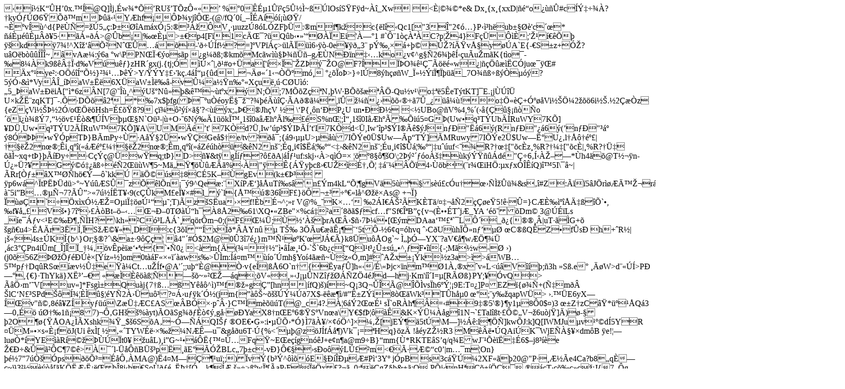

--- FILE ---
content_type: text/html
request_url: https://www.xn--automobile-kchel-xwb.de/datenschutz/
body_size: 40400
content:
�      ��K��H�0x.��@Q]��j��w�*՝�RU��T�zԫ��� 	%� 0�ɵ1���5۽�~��lOs�S�F�d~��_Xw� <�|���*e&	Dx�{x�{xxD|��o����#c�݇���?�kyӃ��6���m���䋹Y�hf��޾yj�Ԍ-(@/fQ�0�_���A�����؟/���v��^d{P��с=��5��:ޱ��Am�xӡ5:�����V���uzz�8�L�ZF��:�m�f�k��c{�l��Qc1[" 3�"2��}P��h�ub����'c��*��ȵ��ȵ��5�������>@�b�|��ȵ>���p4[F�1cČ�?�Q�b���'��� �Ei'���1#`Ԩ1�����C?p��4}F� ����;'������	��kd�<w��=��ƚ�s�����p�Z�<<����=c��Y}�0y'n-�o��-@��؊��FMj��^0���Z,m���q	�D:R���;�s��S�&X�ȂVǦ��@L�>7�!^X�ղN�������-'����f�?�=]�VP���>�l����6���-0e����3��p݉,��+��ڎ?�ğvŧy���A`E{-�S�z+ӎ?u�O�b������~��vA�:�6a��w\PPN�Ϸ��os�p
�g���;�km�Mc�w���޾���g��N��n���ko�v��^g��26���͋�u�u�m�K{t�o���8��k9��Ϸd�V�u�}zHR�gx(j.{tj;����׈|,�#o+�a['흭����Zޏ���O@F?���O��ǯ����w��|�������C�ju����#  � x��ye�:�O���͓ս}�������>Y/��<Y��'�I�w�dm�>Y���'k�.4�͓�{�d_������1���ֺm� ����o�>}�l�8�h���W_ϻ���϶����_7O����������?5�ӛ&�*Vy��_��aW���6X�aW����-vۼa��n���X�u�,��C�U��:�5_�aW���i�["�*6z�N[7@����^�U��N���&�~�t�x�N;�;7M��Z��N��W�B�������-Qu�v�\o���5�eT�tKT]�E.�j����
U�k�˨zqKT]�-.Ձ�D���2�_�*�7x$�fg(���u��oy˧���'?������Ƿ�A��,�������������7�_����!o�֫��+Ӻ��Vi��ּ2����6i��.�2����z{eZ�Vi��޽2��/o����Hsh=ɣ���?9��������'?<�i�x;�ހ�Jh�V	�\�P{��n��P�U	un��н	�<�UBo@�V%4,%�(��{�������o��������7����v����&���V����N`O��-|�+O��6N���1��kϙ�1��0a��h��l���S%n��;̓�1��0I��h����i�5�G�(Uw�q�T�Ub��RuWY7K�]�D�,Uw�q�T�U2��RuW�7K�]�A\UM�鍒t'	7Kҝd?�,Iw��p�$�I��͒t'I7Kҝd<�,Iw��p�$�I���$�Jn�Џ"��6�(Rn�Џ"��6�(�n�Џ"��	�8����w��pT�}B�mPy���A�ݧ2��w�ǐGe�$�e/tv���;{�9���U>���7I��e0�$Uw��p�T�]�MRuwy7I��e2�$Uw�˰U��l���麣|���2n��;�i�q��(���麣����2n��;�m�q��(��Z��h��&�N2n��;�q�i��$�ᦉ��<��&�N2n��;�u�i��$�ᦉ��|�u��uf<��R?���["�c�z�%R?���["�c�|�%R?�܇ ���~xq+t�}����y��C���@��w�q;t�}D>��&t��g���?���A|�̓�uf:skj���>q��=�
���8����O\;2������o�����k�ݟ���d�"��6�͋�����*�h4��@T���n�ڿ��?��G���������2���W�5~M���������%���|"���{��y�cߛ�U��Ɇ�զ �ᨼ���4���b(�r��iH�:�x�x�����Q)�5I\��~|�Rr[҃��X���h��ݗ�`kk��֩�s�8C�5K�فgEv��(k��޳�� �p6w�^�tP���d�>�~Y���S��z��l�n���9^Qe�:��X�PƑ]��uT�s�'�n��m4kL�զ�gV�5���s���c�u�����̞���&s��#Z�:���5�J�r���ę��r�b�~�w���qS༷�Z���>�7��z{#��.Nh����5i�B����Ѭ7?�۔>�7����T��9(c��kM�eϥ�#l_�`l{�ř��36�F�}���������l�^؞��As@+��}����`��x�xӽƎ=O�iχ��ڹ���;T)�z�S�ua�ׁf!�bɬ^;�r�V@%_�Kׅ�	�2�I�����K�T�/�����2 ���e�5!��=}C�ȉ���ć߁��` �,�f�儣��V��}7�����Bt�������Ж0T��ړh���8�2�61\XQ��ZBe"�%c��a�8��$�cf�f"Sf�ΪB��{v�(ȕ��T�j�_YA�����Dm� 3 @���Ls
_�e���v<�E��ж���H?\kh��C�L��`�q�r�m�0;(F�����;�ف�����rA�$�7޼�[��mDAaa����`�LԴ�_�{�����|uT���G+�	�g�u4>���r3��,�S�Ʃ���DI��:c{3�l���x��*��Yn�	� T��	3�íu���ʡ���5t�-�6�q=�hvq
��C�U��h�Իn���ؠ� C��QʁZ�f�s�h+�R�|�����4s��K��{b^}Or;��?�\&a��9����	�4"�#�$2M@0�3�7�}m�ѹ��K'��J���}k8�u��Og`~�̄�ӗYX�?aV��w�ֶ��	��c3��Pn4i�m[_�]��_����v�p��摕�c�{`��0�
<��m{�(�=���"���渹�-`�`6b�c�[�Ql�t��۱s���^,�F���{-;M��w-� �) (j0�56Z��؞փ�����[��z��]om0t��F�׫��aws�>��m:��m����o��mh�Yo�4���~ٝz��,m]#�A�x���k�z3a>�>�WB�5�p��Dq�RS���v�ۇe���Ct�u��f�@A'�;;u���@ҭ�v{e͏|��6O�`n�{�ya��]h��/�\��jc��nm��1���x�v�L<��V���;�3h��S�.e�	���W>d����>PЗ�,{�}�ThYk�}X˳��� ��̐����ߦ�����~������q;�V������J���NZ���Z�4�Jd�hj�Km'��I=�[R���}PY;��vQ�>
��֛m��V[�uv�]*Fsg챐Qu�j{7�߅�Y���^�)�f���g�ǔ[hn�|�fQ)�)��~Q�3Q����@���vs�h6�� ��9E:T��]P�EZ�{���+(чm��
�lC�N��SPd��;�������Y�2��܁u��?���u��k�ӽ(j�m{���~����ݼ��7X$-����/#�ʱZ��8��Wk�T�h�0
��;�y���qapW�>�.��E6yX����v"�8��Z�y���\Z�܇�C�AS��B�׷p�·}C��m����T(@_c4?.��6 ��2��ɹ s�`oR�h��=�#9��5'�}�y1�8�0$�)3��Z�zC��*�����Q�3�0�����؆�1�87)�ԂGH��%�yt)�O�Sg������,g���YaX8�n�E�6��S�Vn�a\Y�$fަ����&K��ܼ��g�1N�`�Tal��t��֩�V��6u�j�]�)�-��2O��{��OA���Xshk��_$�6S�A�~ӗ��QI����OE��G<v�<c��O.-E6����r��b� �#�UQP�Xzc;@!߿�V�K�"�d0�͋$����0��;۝x=��gs_�ƀ����x��I���9�� �1���xA�m{n�� �ɞ��N'~��!���,*���:{I��m*���éyaEp�j�G���j`�q��p��X�Ļ"����~v_��ny,��VTU�B:XSz�Z.�W����'Ihk��+��*�T�\�,��PVE�����Ҩ��k��4RY?\��r�q��t�UZX]�\��+�kl��6�R�k訫w�*��ʢ��>�:i���՛*�}�7���/ע�� ^]׭���[jEݶ�5t��\M�]���:l����]kw�J:k]Q[IW�MJu�v���d�5Y�R	��M���s�ȡf�J(Ui��x�[�����TYW��׉��N�ʗu�&g��u6T��{%<���@z��J�f��)Vk��=�Hq}�z�!��yZ��R3	M����QAi�K�WjE �����dm�B
�e!��lu��*� YE���R� ������t0��u�L)�i�G~�����{��مFq�~E�e��gn��J+e�n�a@m9�B}�mm{�*RKTE�S�q/q�EwJ��������6$�j8���e ����&���C�7��>����l-����Bܚ�p���E��ӎBLc�7��c-v� }Ԁ��s�o��Lڣ��m<�÷Ʃ�c0�|m��m�On}��7�7�Қ�ps��ճ=��Ԃ�MA@)�4�M�|���u�;;)�v�{b��^����E�����е�#P�3Y�j�pB s3c���2XF���20@"P��ƽ�e4Ca?b8�q��c~�3������[�K��Ʒˡ���8i�b�So�����އ[Ӆk���,���>ߺwϪ[�aP�F�����x�?��0;��CgZ��&���:Q�-P�i�nH���������,���cT����c�c�:J{7_�g���]�u�n}֫��uD��ԝI [w��:�`�x8�S�~xb{�ũ��w�׺��uPR�_�a=��:��z���z6���?�7���!�,�QT_֗n�\�2��4�R|�{M9����lߜ���1.��7���؉r��Ј��L�	=�B���$�ES�a�p�&h]�K���nϾ�����_�Y�%��І.�
��/����Y�����,�4�@2�F���}%�xo����/�&�h^Ĭ�Qɬ���82�]B�^��9\�g�l8q�� ɳ�di��е0b��'���v�k׭����f�5�?�_����1��7X�ˇ�,l�x]X?�>�!X��,C��ٽ��~?O�UI���bߣ�gBac���i�M; \c�T���g�2��� �6��X��o)I^�6t-l�laܧ(�Z(+���` �h0�nh�4�* 9��x{ ח�m�l�O�RVY��{��_Zb�B۶:��%���⑑B���Ej�7,�;��ǳ�Z0,����*]�y�@����R���~$R��D�i+;�咴.Y��q��xi�J;S[�p �~Փ�ե���T%2�-O�]"�"n(E�(3�|�ʶ�~��1�2,���V4�JF�����CTn0�V�܁��2c���t:�t�rM�Evl@�������������A��BY�Dmz9kKO�}|ґ��N�YWz���'=�	��_�jz{��.�� �n[`qFܐ�ۿ��^��x��UWX��+�,�ז�7�h%��?����[��W���M��<�l7��,�+(ht������]� ��ݽ7c��N�r���%���Q��H����E`ŭ����wv�"#�~���+pKOvb�A�>O�!(�����	Xj��-tlc XNp������0�ϲ��%���w�*�A/�M����-���%3�a%�B,x�`��N���܉�n�z����^�+�iXn� ��.ø� ;#śĪ7p����O�B�6ɋ�<�Tϲ��A�=1��&p26���;�j���ʙʼ��`���2��p�P6�&꩒&Z2���WR�}��S��� ����»�۝��$٩]x�+���B<r;�[y���������	m�qp�8�S�\�ip���o�ԪAb�w�]V�jl�0(�YC���m�Ԇ5�Xq���dϺ�B��
H教��e�%���i��a�K���Pi=g�]�m�✍5�'´]���L��veL���"\Z ��tB��NB��KfΔSy��Y�Լ,4��"�>~4��dU�.��yPJJl�O`�d��6e�0M���t�xہAsa��O,��������N�m����{�m�|���t3h:�w=�<�����ś��>vp�M��� ��ME��BY�����nz��iRt�M���J��ؿ/9�Y�;WP^�	y�.~_��O��q�5��#O���>L�`����˥k���o���d��Lo�	Ճ�9���Øt�q̀\,:�4!�QkL1=���~�lRd_~F���KΧ����t��ǜ�W��1^��0�R�"���7J�O֌�D"�+ n��j��+�������)�4w�!8��M��g8қ�VFy�x,WjV��!�:$���bR4L���������R-m���>;��.�FT( %JL:Vk �"%=*O
1f.~:�'+�.�&���lE�l���^x �?$���Xl
��F�F�|�$(Q�r�L9!LE}�rwwW*�`�]�cix!,�Ab��Bj��<w��#����+�d_b���0�a��`V�B�~�;���dѼؿ,Nc��|q��4eJE�V���2I��py�@�>5�'y��JhŃ~ı+Y/a<gr�E�;��&�(Mhw���2�����-K;�b��b[o�e�$��
v�*X��2r�{���-����h<h�B�%s��evW���� +��1�����S;�l\�5���l'dS=�J������q�	�fm�,�kT�I?9��� M�p֪�V��b�Ί�+��X����t1b�
��nJ�I Ȯ�銥V,�l�*>N��;�L:��Eb�) �'Z�76��C}t��Eb׹㱽�h�{����S/��H�"e��ZC�S���g'7	�a̒�`\�̚M<Ĩ�f�(���� �jp��7|,�O���%��k�V	�%�O-��kw;<�fF��_= ��
(1�>'�BˠU(,�+>�N� ��=/����������&;+�Z`��#S���I�2����,C�<q¥�|�@]�>�ް�W(�K��l�۽ھ�����;��!��p��=��'��刲�E�n�^N�s�r+Z6rӃ4Ih�Vh'��
�bw��Y-�mw���5^|n`~���8&�Y�GgH�����x��s�p3�70�Z��}؋'�$�$���l�?ly>����9Cb?oY�f�^�1�AFd��C׵Ό�'`��0�Я��#�Ͻ��i�0���V��qҪ�g��۩�5�S'�)A��Ra��S:�sU�+��8�yQK����m(l9-{�爦}��X�/.i�����5��}2��Ճ>��F�plE�`d�.>��C�� �b�6 ��]<��H���옋���b���u&o��i�7�MZ�IE�S}驲��7���8\LW����+8��e`FW\�,�`]�����8�_���) @��h��w!����*�;�{K+�`hA-�4/KU_ZH�ҺH5<#lFрw��D���_�s�Z����T��O̤������Md��3�=�T��?�qŖ�W��)*�q L���D݊W��R�.��8�ʜ��
��X<leBD��P�T��"��t�;��pQq�#�5�z�)4h��ن=7
.��B�E���H�("���l�uj������`_����#>�`U7�iSf�^�2�����I��X�20�H3>�DSB�F�z��:��9�	*v�F'�+�����k��f�����E�B��[o�v�vw��ã��>K�=�F1=3r*%gJ��Ys��,�7�4�vb.M��
)�Jđ{R����w>��d��Ӝ	��a9b�˧��5�A��q���)�y�P�9Ͻ�{�f!&71�g�b�u�H�~�Km�z����x��u�]i^Q�hЗVG)ި��~�p�َ�Tr׎��YԐ>�:!����h�r��%�XM����)f�$f���lz�>�7���&!kS�q$��qr�~�O�j�/9�mYG��5���Z�At�33���*�UǑE/4wI�z���b�|Wz���B�'i��i�>L �ތ�My�z@[=pO�,I����r|�՗�z3C$8�Rvz�}���4����U5���٢"Q�#��/�/j�v��?>��@�gTr�eo3Y���/�ۣ�L�ݪg��z�����(.�}s����*��,��)��c֪�vu{�����6�Lg�k�m���>�����]%c��o��k7���{��>�v;)ˡk��k7���{��>�v3���v{�v�{����Cj7��i��k7���{��>�v�����D��mYE�O%QM�h���������ۊ=�#gр|RJy�H%�������N��\����_��2��c�&?z�2�Cs�D)����i�Ƕ�N��{��/�0����4s�n���Y����uά���K��_Ym�c!s�l ��#�l�����ʤW4%�[z`ֲrA�FIh�"��б�������I��b������W���b0��U'-���a<�İ� �5�"N4�w�e��6�9����`n���H/,�8zb��S�9GߝF+u9dw����G�'�&����m�l�i����@��[�U�q������Oe	;�N'7��S)��B�RA���b%!v�jSL��p柲 ��F{�';Y�Mm�	Z��y�d��߼���B�P�KRϾ)
"�u�HfK����6$'�$K�m��(w�p�H�tn�����z���9�'�IZYdw���T���`�	y�Yn)Z�*+DK$�ZJN�}�m�����
2R�a� _�Oѓ��6W�'�BMqcS;0WA����A��tN��hb�T�l5��x�i"4�@II�����*�1��B١�k*�����Ș��p������b	B�tZ=F��J��'���6����3������@6ckV	l�?�w�����b��IvN����NY�P����������kWN.T�I������IK섟-<Ph��F��p�;1�Чp�f#���Sg�i�c�q�����Gn�賘Ǵ�bq���e��1y��ؼ&H�y�<ˏ	u
�����E�Mc`-��ÚX�c4�̬p�y-c�8��t��ދÝ�	0][q;�4�.(e�:�c:k&�E �д�%��G
A��.jn�gu�g3��bpV��NL7zxe��ar�mҩ�9���}�?�{DPn�I�-N,z�/�9��Xu�S�_''y�O��9��T�Ě�rs|�h~��eK��h]���ˎ��sٕ�v/{���e_�ڿܖ�n_��_w.w寻��/�m��pt��^��������Siق����J�bh�}Z�'���'<���ؖ�Q���Y	�,�:Mf2�Nda,�6�}"�"�3�^P��UO'�33r昳;Yz��)+�/-���,��_�ITKd��� E���Z��Ox�ҏ-˹o�+���ܼ��G�����1[�6�<\��������:�~�H�9����ձ�G���q�����X���oR@?N��|��jy��Ja�5��9ygr�p;؝pS���w);�'f�Xntn�f̜Y��[<a7��8�C���\[K{���`+�Oa���I��D����PI%�7�mF�y�.?��ȉ1���fY ��gN�RS����}��RVCr��I�#:R��ZBQ]�z�_��uAIe6t�[FФͨ�¼[�K5���ѬR��
tiu,S?�������x�b�D��&�A-�I|Ph ��D��|�e^B�Q�3UW���EU0�#�H�}��cR�y�}N�Iߕ�9�'Y�k�P��Jd?[�Ґ���1��*�s�l��,�f�M�z�6��+$�hj��{� Rp4f}��-��+��|G@�fW�>��2�^ �Z�	�������I��9Ë�Y�hC�F[�JFH.���R��l����X. �p���v���5[�}����s�����UM�,�$��w��*����<k��n�u��J3����2@2���ᑲSy�����t^��c�����]��e*�h�2��]w{͝fnJEkB/��L̳��f^��[�ץ%\J���d�Q���G}�՗��Ho�ق|ӝ�2���V��R�h*��p9�Ǹ��7�r�m`���U6�-�ѱ8�+>�P~ȻQ�J��D�rW�a@��ђ#��$H�+��h���B�ݸ|�R�B��g͝�9C^J�'�mn�s�K�V��`DYk��`Hmё+[>��m�_$>7l?ڼ���x߱']v��F�na��� �V۬�<&��d����n��(�ZE5pk�'����%8���ffVf��e��>�χ�v�ϫ����Cikb��=]�V`B�7%��-ށ� ���V%�}�����+h�v�_8�ש�xy�Q�{G������6Ɣ��~�%����R[��ѕ�}'c+i��G�]ٯ!����͗��ݏ-	��\��owtI�����/_���#�K��v�)��m���r�q�����;�V��e/�,J ��4S���nl���Y��NL�v��oW��&e�����v�����S�A(�I�w;�N�k����"/n�s��/{���vc����WB�v���֠]�A({!�ri��kR�������)���
=֎{��olW���(��v��[:Z+��V<�ڻ�~�_J[k�a����m�Ѯ�zu�؊uc���)׻��uc�f�t�N���-o��<�byl��
�צ�X[�`u*���
-�e�F����K�%�_H\���������7�<��>Y���p�Y���ǳ�VcY�ů�T$��6����GD�$B�j`};�N���tWv|_�����l�]�$/R%�y��o��v���N����.Ҥ����ڛ7Fb�����:��^?p�u2��9o��ͯ�HV�����C^�M�m�Ew]��"���I���Yv}
��j�<;o�����ͯ�b���
3��!�3ع:� D��~�����,��!~��π�Α��
ʹcu����G��ͳ�T]�E�*:[GG{йv=�����Y��]��R�C�&t�:�IL�ۣ�*�;��N���n��d󯋊�<y��	�N�߹�L�עb�������^s "��v����Ӻ��F��2 W�pH�]��`����Bp%FWC�jn��T��3�N��nL���nJ�[�F��X����584��Q��+a.T}���m�n7���T}5**)��{X���b�5�h�iiioi��:<<���3h��pʋ\ʈ5o�xN�;��2L:}`O�//��ƃ�h��T�\m�XJ��=D!��B�������~�b���It�ͺIw?�O�P
��O��JU�����,��Uig@������]�RL:#+�����u�G�Y�KV��B��^wLrxS�P������L�p�J��������w�AP�0˄Ӽ�q�q���B��o�T~����~��]/�7	���%�Cj�P���T�X�*���*aZ-�q���s\=/�����2���R�)�yT�)���u���R#��+�T��2\��$����,����`��,"Ew�����*W�q�F+�!LzF���ކ�.���g~$����-�����;�h�[�z�ߪ7:�^���.�w��1lt��/���wtdm>�V�U�?:0�k:޶ ��:��b#��!�E�4;���!��[��v����J^���vU3(~���i}qRT �B����{W��X���t��Y}�#��TT��l.�
��D������"h��%p�JH�5^��.�V��Kk|5ӠB[��,�����)���Ŋ4O�ԇa�_��qi�@�3�<�=�D�U�Z�����e��x]���M�KJ�FU�)H��PIT��cȿ�STf�V2|t�h��n��,�*��,�|f��z��7�M@J�U���\�H]��X)���F��P�+Y�2C���4�����,A�&��߄ῢ0h�Py�<)W��������Ց��5����W�	,���)�>w��j�:�J��P>'�e#���/J�=,f_�j��x�3,�0��峑��e$eOfY�]p�j�ոy-�3��+%�����r�erfY:,�v����8zp3�,���T>/�m.'qWr��n������d%$�#v'�؞�t+�uYE�[MB��)AP"'�s�+��b�����<���L��GA�</fj�����1���z�d[%yS�gn�e�
{pSb{�-d\)3.���2[s�pS|��3���D�K������Y��W���Q��&'��{ �� �)��Mڭk��l�*�\��o���bvެź�2,U-�J��r��9񺘹7l����{S�j�9M9��\����7j��~����Za�S�����so��hu�����_�<���%�}�o��3o_iଈ�6�j������y)/�߇���o���+bL%[y���`���
3�X~��xX�`�`�@b�*���򯋄LWW��'��;��w�2�{+�:��T�s�Z���lyt@���U��3��q�66����%�*/��^l+�@�����u��a��<���^��8������Qe+=«�N�9���B�h��%�G�՟���=��q�[�rko���&�T4�u�X�k4]֐	,��~����e��/�3���_J9~4(���h��7-��7���� d���4�F$���2զv�ۣq� ��w��M�4�{����M�~�T1���ԛ��w/��5G۩b�%��%>K�]���s]�| *�R��vm�,��¦�����o�����X�)#ͣQ��t��eT���xej~�ֽ�+��`43�(�m�,�x�7t^�K���&�2������-�����L_��pEUJK�+NE?4����.�C:]F���Z��H��:�"��$��Z +�둌���X�j�R��
e�D�6L�X{�uP��@�/�蚣j��*����O�MN:rA(Y�?�o�yH%�2l�j�������NW�y�@%E��(i=f�5�N^F�>��h{�˵x6Z!pj�;������L��,�'���4��C�I�3Ynj�P�^�-�����~1q���D7^�ARDd8��(+�K��g����3��8��V��O�рս)�H`(E�z�Ӥ��5�th� �Yc(�H���.���|n�>�Ck���l�Fs{s�j�X��4B�x$� ��}��z���,wu`/l+2Q#��B�Pd��ˤi� sBf�%}D��)�@!��b@�������IS�h��}C��dV����
���� ��# �:�8�3tm��������߃s9��`�����ei���L�oz�G48j�{���c�C�P�81�,B9.�Ԝ8�,��"�u��sgU�uҨ^�ht�)��8�����>�+V���W���J_�������CS�h��w�)$2�9^��&�ͻ#=�[�ߡ�|�k���2à��Ŭ
�`O��V�&�w̓�(���yv��c���W�'��%=�k�$���rq��h�a�����,�#�t?3��C|.�5��KP���툊3�t9�k����
C���/K'�ǩN�#TŅȀެJ`k2簺�Su܏���2�C���L�u��,�7�r]���u�?.#����l�TnB�nn+� �V$�27�R���^�	2���	)�x$?��C�G%�,�������JhM���:�$���.ʉc�j�ľ����?���M�߳�}t�!�Y��ֻL�يG�u��TϞ/��z]l�OL�	wonJ���x�gM�Ą$�������j)��ݛ����K~&w�Ls?��hm�L肛��2]������f[.�/��y]Z��b�M�%���	{�?3���G� |�$�Z�&�(u���f���")�{j�==�IX*�������j
�b�-��r]�L:��IxdP�X�3s�d�^�2�!����KH�5�u%в��(%��^�z�z'#5z�K��u𪖖��tcW\��ƥ����P���?:�#�HS��cW�%����iH`���)L��RPcO*.Ƌ�s����E�e�fZ%���IbUA�a
� ���
I��tY���b��95�9q�3�~�l�k�᪖)BX*Yk9���3��/�w��c�#�{Aq����J~埚�u����Q�DX�Ժ)�`�Z��Z}�8F�/���8d\�a�5��\�+W�Y��ڕwE��XqE`3q\x�7�^�����f]sU��Ո�\�3f�����r�A�l�O��}�Ҕ����G?��>΁ۗ~����Z�FKm}�{/�]��4k2�)%��_/��yX�=�-A)V�P�-).n�n�uwb���r���z4�è@�Z9�ᔌ_'�*mg�Պ�����NJ�����RG�XK̫K�x}�f(fC/=�K��ԁUqȗ�
U�RI�]�Ձ��-G��IT5�V��^V�*�-�����y().��m���+~���
"�5�+��V.�1^�J�
�5ڱ*N��,6��V�Ri�d��B�b���r���ۿi�vOu1���W��/���ַ��_w{W��s�[4�ȵ��DD�:Qz�<o*G�Qm��o֨�[���:���lL'�7=�K��z���Ǎ鋜5��f)0�����-"���~���,3T��̭�=��O�m���N'^1�RJ�8�$*
��(�XJ���T��lr�R�}ƕA��bX�����c�N��Y��V^i���!�]�Rw� 5���/a0����O����>EΩU�`��F���<-3R&aB��z����,	���2�J���b��7�wÞ�+���pRĲ }qQ4Ռ�����/G��₫4\
LV$�@��0ʢ��t�����L�a0��N^G��%�
���QQ ��J�"U�Z�cU��d�!�5q�d<��_%�+�N&�\�BPZ�^��uЈub*,��:�Za� c|֒e��$�2�*���CT�=R�(K0Z����A*��+���l��L�V;'�:�؛�.�&��]܊WF%7tW̥�M��<j�(�������z]��e�x[�پ�i\П W�l�O�+Q�mؚ�~4C��zՎ�l"g��О��-�ʵm�3i���G?5{�ZNg�Į���L����
���pc�u�ˬӖ�A�9��vB�'���M�|&��)�n' �-�}i=:ɩ����f֩�kZ�)��R�7����
x����-Pũ)j�=¼J�V 
C� �!g�`.�����]}&1t�*t�Qiٷד���>QQ�[�OW�2K���d@@8fه���t_>�7��
?��^���%X����P��p^����m�3<����p�����K��L�����V])3����ւ�L��3�����'�4u#k���j���b�i4� e�W""�9)�.�T������E9�9V�KSS��tN/�}sd��>�J�S�E2�PK�x�7�֫y��r��́�����JrAcz5�`j@�7`t@�-�k<XjeTbE�9Ġ��j��	$�_�E��)T�UC�K�`-�5�=:E�b��+��!�֞�Le�M_���:����5i��V�K��������Oi_�sbeR\��:��*�%Ԋ�"J�M!R*���**�l���tWQ!��%ۣr1�dǫ�f@����x��+c�'�|�A����ey-jD�����O�+F�FE���х5�KE6R��KkWW�1�J�9S�j�Y�c�\T��ʹ�J�9Ҫ��B5sJWU��#g5������r1^kh�a��R�$�W��]~}*Y�7g�8��Y`"�1�u�fV
}]��U"`Wl*u�a�I��|q���R+��ޕ�Z��Ԓ�;:���:�e'^->�t�O&u��� 1�"�̫�y���Y�*v+��f��KhNݏ�M�1�i�BC�t{�jm���Fk�*�t���)RJ	�")�������T�R:�����P���)&#[��v���T�TL�8^1A�B�=�V���B��/T@��[��Թ]�w�ܠ�w�k����U���G��*��W�#�k��җ�x�\%�r�~�:�y�e�D���*0>�p�w�yu���VP�r���@TN��Y�U�J[�#�|H�+���
����'2�p�yQt0���u�shZ�-X�aQ�\�p3	��{G�y5~��i����j�%q��|�tS{[F�]M�ZO>�{�s����]���r�ؾ����Jw@{إ�r���貍:;t=�|���TW��q��򔾘Nd��T�2�5�Vȑ�a[{����K(��������p�,���9�� �k��{GoX:W�6`���ΖT��-9_�jў�KTg��VJ��l�7:�4_zQ��HV��b�]ꧏ�Ζ��3mZ�Z��~�J����Xiv?���>��mM-<��(���G���Z񔜎̤�r�x��@)�$� �̖z=M�^+�h��U�m�%�#;���бs�$��G�
Qc�����$�����$eW��Zx�Iɪ�j����j+W�� �8�2�ɤr�Ξ�^��MY�ÿ!��ќY!3l��=��s踀aǷ��M�X.N�`��{.�U�DO�Nkz�E �����|�����0�W/u}CK�桠Xu"TR�v�2��S����h�y��J~Ӆ�r��L�i�`+��:�ܨ쵌�XW�]���p�F��&=���S�����0
�h4Kt�X�虢y�>�+��3M~|��8��5O�Z�9f����r��o��ZhV���'َ�6	l*�a*F+m!Է56$[��5����y1y��p������`3ԭ30v��"�h��>rFU!`���Y�hm�a���0�F�	7 dRҠe��ti������z2�i��t:��&���(׷5��ғO�(�?��F��A�*�
�b���h����e�Hӎ�T��ȯJ�H��Tb���K�r���"A�6 ��<�
F&�.�M\S1q��qTN*1)�L�鑶&�V%ɰ��`�+����]�ʳ��d?����W���1��nK	����w�˝��ё���[�aC���R�);�rᒣ�����Y&q� f��<�4��i?��ب���N���8��(�'Z�^�NXf��ޯ�2��~%�e�a~�É���O�h]+wb�|e4�~:��TG����&/
&pѩ�0ML��5���}�����7�k��4�t̛?��Z��d�W���rP@�&K����M�=�n62V�wxX��E�����ē��G˯D�z�����L]UD�aݩ�1�]?���y
���}�c�n+�w�=��L�� �TtU왬��9 p4'C��x��Ȟ�x�Ņt_?;�I���1ML<>*�Bة��4caӥi�H�¤)]��͉�����b	lww�:��`vyz��I=�ꬂ,n熴WG�Z�Up顕I�qH9 �rEf-q�NK��(����J)\�[,�x�YV|5����Y�[X��ĳG�ڦ�B�B��e�59;�V�O3�b�z��1Z���Kӓt�P�8����'ҵ�N��5�鄦�"yH�g�WeJ(�_�����%�4����uљ{\WK�H�Ry�N\g�!���3�����{N������K�ʖ�)�8�"�oT�ê��e%il�z�e��ۛ�r��nb}��ꑹ�x����/A�z'\��#���ʼ}�2��yG�h����!�s1���$eY>?���T2��*%
�橗�H�37�;̚s�0b�E�K�6'�2P�vJ�_��`�§#L^ ����?	v����ۡ��</��i�ޚ��6� �_F�&�K[���$0�W��J��s�B2�WmH�y}��L�X���)K�[�||o��)���?��m���5
�#�3�W�Q�uN���F�'O�u:��he*�#�uw�������0>7���(ӘE�bokkl�kn{����7���0�!��Kϣ�f�����:�㤾����2�?�n���f���s6��m�f�g<��l�8�v���[�q�ȷ,�;�+Ap|���٪�����nslOe>���D �șc^�d�1�����K�}|�]s����5�~�_��
�If������*���J�0U-��T�&��T���W��W��?*��q���c��W���,�?� �?ް��M*��;��{��V�]�r!o��͚l���=�5��v�d�Lv�ʫŚm�M�v��8�)���$%s`:�g���I��h�w���񦈽>4HE�e�M�{c 5���̸�Yj��p[*���L�MjӳL����xJk�����bɔJ�+����=g7�9�ߛ�
꺻��f��M��qI�6��x�2�:(���h��7��f2k̇�;J�5�}���ҏ�C�v�9�:���x�Tf�2�v.a#�(.bQx���E�M'7�kPO�\�uah	`�22ԍ��"�N��hX~��X����?��R�2�l#/�B���bG����3@���:J�	�<d5��"�4��ww���J�#��^��!ח�q	�m�DX_T�݇+�Lg#-YH�% �9�f����Y�l-���v)=��}���^�͞H���H֑�6�OTG��"Y�z�I�X�-3���$C�o_g?����o��[pO*�34s�(�]�KY.I�x����qE�TjB���f�X��є>[��<%)%�US�Brx�TJ>��%��ߋ��8�Wۯ�j#\MiY���jp��`΃�gYO���@�t��g��o+�{͕*���r&y�%�l�k}eay] �U�;��>�#3����~��x��4ޒ����0y�9kc�+�z�e�i��TVz���Qzݗ�,/��kd����/�1��-ߏ-� ����m����yQQ���~�6m�td�'�[�sP���ȇ^d �G�1=Ic&e��'ƕ\���x)�L���j髢5�d6&�۫����+R�������Fh�0	,�g�k�)NI��W|�}6�����R�D�8vN�߄�{K{�<�Y������U�^����W��_J2}S�m��C���cFɤ5+��d֜FB1-씒T�~M��*ͮ���YI�Xȩĥ��a��,�r�Ii>p`r$�rLb;�b5 �J�d/�B�]E.<@1�8S�U�U7Z&�A��ʣ�+�(Q��eÉ���3>�RD��}�EIx�}��؀Az�`�}k��p���9>���32Ga��������{[[����3�4���x4�]��t��[����4���V���mv�=���2YL~�#`|��n�[������
��؃��>0|Q>�E3'l�/x��ȢZ�̶�5cK�XzED�q�N�Пۦ?�8#�ru�/C���y��ȟoD�4�['�F���nA�-@�A���Lܢ�2�s��&5�:;]���O;;�����������ׯ�_-}���G�'ݗ���η��W�ͣ޸��}w���t�{<s��1
�0d�]j���c�I7�9�+��k"�pf|��v��~7����_t�'V���o�9���;=������仭������ݯ�x���O�ލ���sN��A,('��A������F�qqO����������wBO̦��ў�܍�JlO˄[���5�n�ٰ���Y���'�	��{��6��[�F͞m�,�&&!C���S耶��~�m�����Hn 
���*<�ޗ�J�ś��.�ݽ���f�^��* oI>�6oL<�&n@:�nN8�6~��ӥkש>S oI>�VoLBӍ܀��Mܜ�ʭ����sF>�5@�N�=���6�]~���y���؟v���?G����t���6T����>{��d��GP`�1}�aov����� �>�?���!�tȰx� =Ɩ���#V���y�aػ��E��bvL�u�>�o1Z�>�Êt�@�.��k��^�}~��Y�>���R��|f��v[�y��?$jZ����]��=zBX��G�٧�S*�n��v���L��=h��{�>�G}bR{Zjow�gVg���a���G}��x�
<b��cB������oDw���u�D@���0T:�Č�by�E���OP+&�p8��9�5r:�Y'{ZCǵs-:�6��Q�K��c;0߅&���{[�_|���O����|�މ�;xW�a���٣�80.j3'ze�����m����8�y�粹��8�{�}H0�y�������b�<��A �����	��Z�-�!R�l@��'�1��f��g. �����n8�ۯf�/�[��/�����Oj�ڱm/�!��&H�	��S�/0nPۻ����]�PۛXnh�k4%���!��W���(0��C�C��RA;|P[#:�p�0-U>nYah��~nqqn�c1�~��h�}��!�x#w9�	�w��Oc�x�Nc��b(��@k`�b�ܙ��DA��B�ZG�>���jt+�X0�wmo�~���5l��]]�Hn��`�l�ē����Ox���;x�7�6��F`�T�߁̿�3�����>5�
������g���mnl��nc쏖s�M�a��7�����鏃&q�X�qJ;jj,,�J�������r)��5�rk�p��fla�u�9]�^�Bm� \�壱�}�L�n��p6w������'��ՃŨ��-��X�enG��Ys�8�=��jW
���`�-����^�[���|7Я���녣�2z��	��� ¯��:�����A
����O�u����j5�[�����:����¿PPBb	|Ks:C��я���ovv���~@"��6F��^I&�H��K�t}��b���'BK4ć#צ�#��K�a���z�x����u��6@�@{[R��p��s���Q}�z�n�'���o\bɉ3]vL3cә�xW*�Ƅ��S��3^��K֍T%�i`4E�1 q��>{ el
̶�a�9�����)v��㧦iz�{�����k$.�q��6:���H�(;44LS�='�}��/�����>qF6cT�p<��rMڱy B[7�֙3_��G0�;zZMұ,�,�Q2�9Z� צ�z�����F�%�Af�ݸߤ��KF	���{�nĆ�w��tπ�~��Y#�M��R,E�t���J<�lX��c�ߍ�[:��Z͹b�J����t�b� l��8Av���Bm\́1����P�sp�8s�_FR����� l�(�����5C��A��e}��_/����/\�	78�ȴjX�iAW�w�hY��9gbl|�k5fVXJ��pj0��z+ca�y�*�!5hH�e���C����ӌ�XKGֽ��ЅuC4C��^�p��} J*,�})�Q�Z�TV#�Vc���+��Ȭd��*�5,���-h��l��[���(�{lN��lv�g�vc�Ma�㼷Ã=I�7�Ek�}?
�Y����8n����0�R�<�G�4���d�n ��v�~������`%-�����4�L�Ak�&M��ҏ���b��� ��Ω��W��'�:8 w1S��rK����u�ׁ���4p�k4�Y�	��UY�]��JTY%
a�/]����F�"�$ލ��7IW���ĸ���X�Җj�lM\�����Y�>k�g���[���~��}��pt�.�8���>O�͸�`ӎ�����w�${�8�˹�����l��%Q�ɳ�aP�$G��� mn�Ƣ�ad{a�Hs�`�P��Ӹ�g<�#eO�up�H(�g=�]�O��?��ZN�a�Ъ |aaM�4�ص��3�\�/C�ZT�#I<ЀF���ªo�c O�e��5����T��x�ů�ݯt^��i9�;\Z����Џ�FX'��?+&�i�h���е#��aQ���x��q�A'�2�����Պ�A�R%9�� ����fF`�F�C����=�h�� �(�5�Dfu)	�
i�O|�i`r��u��bJgYדͱ�T.t=�M���L�"Q�"	<G$���g��C<l+Z�y�4���P�z�[�X�zZ5�k	�bZE��2Ud��ʗ�1U*��Y�Y}����ۧ���!��+A�Ԑ�K&�B��5�h�$k��1�*�m{�mH����mo��).],�m�]0�K��>*SEA.��=<H��g �dd�4|��E�v�0d�	���� *����B�t����<̖�EO�^{(���v��*�Y���E�(J�h�fph����&�Z�.���_�^���K�����,���p��D|X���W����D(*.�$���:7I�ޮ�b�`�9��bɎ0+m�K�^�ұ{�)��6%3��%z���:9.P��qIǎw�ݧ3	�a��*�YA����qX
��ۣb�-0���{^�� �y�e0rO�IK����KY/I�Y�d����T.��sۧ��p)�<TNQ��*H�86��}L>cR�1*]���G���m��7���(C"]7���iT��5˺W�'�c���5��Tyu�2vN� ������%���Q�a�{���z�{l��Z�ᣑ�0�h��哓
�����ᱢ+��P���s����7��\�#��x�u�5{> _ـ�x��v��N���v{�o�遙�N����*�<3�-Aѥ�w��ʭҽ��[�k�o��j��&XoL_W�#�yd�9��2�����k�v�� Ó)��.�4H�s��i1��A g)�$!�+��O�`R��r�VL�+M9*N/p��M��#�e�b�c���n�[�Ҝi����i�yt��m/�@� �>>+T�>`+ �2�WSmH�RÞ��zY�Z��u*�����YVn��K�-�TI}�"���I��;����o�ܔXTm��k*��}L��.֌��X��֊3����SB�N�3�3�͖�ج�~ޒ�U6�VȝWQ���A?� Z6���j�뫴Qa�]�Ҵs�Z|Z�F��Ts[����ݓ�`��a�j{��B�¢���mn��B/�H��Q
Ȣ��2`�5�c� ]ɵ��t�3�Z�^b�2�n��|
ugL�B/:�[e��_�F���
�UE�CA�v�W?���.;�'O��L�uUJWRNk�-RH9 +� ~��oY.�e��+���UUql��*T�U�]��$��"�~�ƚ�s�A�+�=�1f\?˭?_���U-/�8�+֙�A�h6�&e�.Du-,;Y�VOf�kBK6�+j?'L�ه��b7�+��ȵ�0n?�����͗c�D��o ��p���� >F�)&h�'d�kNY0�訥h� y��49
lgb{�C��29�$S���|"Xr��rh!�N��c�>(�7�͂���;I�/S�&�Y�bJ��²���7hf��|Bь���A�%?�-[+u��b>I9��� �,r<�I���W�(#�.���N-ϞʬC_:��j�j�:冦-ɳrUgٵ�Cw5BJ�UM��r�������@|����K�˾aG��߱�1�W��ı=��nT��8m�*+I)}za.0�Ő�Z%�ّgs�}��9(w�x��+��Fk몣U��5���۸�h�w��6��k5e�3��:��C﫞[���E(�v7-[���sZ*�b���!="2��ЗJo,+m���[��6��PZ��o��%]-ŕ���f�̬�S�mܣ�"��� ���S��ȡ��@K)��y�<�&����@�H�6A�rRC���V|���5dG�6�E�Ƭ��N���h�5��痞�1gh4��܀?=�?���?�W[��[�	x]��S�_�>ha�^�|���>5^�^��v��$��n��o�誹B=��IF�6��g��ۚ��.�Zqz��3�4��G?���ۭ��Lh>6��Y��$���F\��̞�-$����C�:�W�S� �=ϊ>�HO34�)/v�(eAK�J-i��%���⍀x���s&�=����~�URV�
['5kZ�n2G�S'��C�kx�0#GOIr(1�`� �3�r��۩�x&�>1hMt5�%�Vd�t`�A۠�+�oΉ5:7�����#��A|�GO�+G`idO2����. �G܌�R""�Ww��b�߰�<>���t���,9]�N(�K�1�����!�p}�*�A4���xX�#�!I�:%�W�69�	��t��e��L޺�59�� �������h�0����x+��Hac<V�JYI����
.�g���T6�x�#���\m�4����v�I�,�����c��0��@&�d���(���s6��7Fk`�~�hDNg�|��H�8��a,��Y	(U���=���~�I�p35-��ο��P����Ab�D!y���h&����2��s�5��v��=��GH�5�㜭�j�d鷒-N@�PF ���Ԧ�%e�+�S���D�>���H�������撫 -�f���L�3&䊓�0f�2B<�"��\y�������!>���?1����m���3zͦ�y�4y�D���������:�:���>��~]�������@<�b��k��{��4�*�'K���׊������ƞ�gN��Zi�HRO��/�)��2
��[j�d�����6�m#�S'~Ǧ@�AH�Xd��4ՁI��1b�*�0��ߋ���PO����b#�)�m��~�I��"��cԞ������'OJ�#�:����]�$�sti��B�����
y�3�lTD��5u�׈kX�ӌ�B+�0O��ҚY�X�K�I.�==f@}��)q�i'Y7\J\��}TD2�6a��:H|cp�L�u�P|ic����ހi�� �~�u�g��M�ЎN1|��D��i��B���b��ǩ�d42s͸Pe�@0yk��R����Qy��懶�v���� �)X9s�K�)Z���^h�<��`�1F���:@�)p�:���� h�ӕ�	�8�	H�����Ç��b��-0���u�b� 3x5�3k>\S�%�TT:J��gaP��L�Θ�œ�ڦԓ�gّ�h6͓o�u�
O0\�p��W�ݐc-��o@�έ��x����=v^�>T�y29�Tk�g5�)��c��F�IQ�Z���rK� ��rH:'.�g7������@ǚ����Y����tbb-��>�'s�~ɇgJ��=��r�*ϵt�݀�3}������n��:.�C��s 1�z���A��Yщ������+7��a�T�ɝ3���A|Y�u�=�Ỹ:��f
��kCdM�HO<��OPj(��E@�0~#��L�BX�צٟ��U�sy/{
��?�l`�=����jP$�)|�ƶ��@�r�l�.k�5vNX��>�D3ٙ��g%�*?�3��ϋB�֊k&��F���>�{g>����G]xP��soTc��A���޳Uփ�N��N|�ϵ��U�-��{�EI&l�(��6 �f��c�������ݚ:�����n�U���'���χ���_�}}xxt����#�����������x�8�u%�
x�a[�Jh`��-+-���xA��R�LBe�@Z%���V��WǊ�Q+��Pa��г2�Y2.2��S�.��([&2��D��_ʫ}E��I�e����#L1�b�D���@��U��ҭu�kC���Pjj×�Ĳ��Yi͈��0b&PiV^[EB0E�<T#�]��T�!;���h�+e��p�GV�w�qE�ҙ#�M`�0�L�;�]p�Ksl�д��&Bv<g��cЍ�=Y�6��?E&��	"�7�(:��;���Gou�~eP�)���13�5U���x��_�ȨMȋ��1��Cq���4�	�a5	�lw�����N~�n��T�&�1�Jy-)�*	CG�D%_�2N!��*�떾v�ٕ�-w ��f�AqN)$�u��o嫸q�/`��I�ub�� �N�P^�P��j���I�o͘�d0C	�
��Ҕ]Ω��q�L^)����D��a�,]�6ӄ_v-U�`�\G��7Ϝ�s6�gǪ%�S�~5i�<~�^�t"��,=U�;��`�>��
����:�YW�y���i�^����®��қ���<��
��uQ��A��!r�[���ۻ�k����/=�N(��9`��o��*�߹.��m�נ��qdZ�Ě��5{b����C�B"ik��L�:I��4���'9:&�͢�3R�J��JT�wj�P�˝�����\���u����{Z�� W	�loFi���]�ah���I �c4��͏"L���M� ��z���4����r�*�p�XF���uM�Y���g����%�yݹ{7�hggӫ�(*��l�o��Z����k/�&��ƬP��k�	f�s5���$Q^�\a��R����S*�ۤ�z'�f�i�o��ߦ��M�'�6�;��g�;����l�1���B��lJ���{���&��K(�M�(��R^lL���Lp�^Ǽ��r�:�&1xBϱ2tO]��o��Voiۜf�pM3���C͛��WX̻�%�Y����w;8v?�- ���,o�������XK���H� l�pz��-*8���Yn��s�N��Ĥu�bҺ-1i?l5IRk	�0�Q=������v�:]wj����2���}�x�ı���1T���=�����n���oC;"pcl���Ʃx����-@������} 
OE9��A�m�3^C�cǆ���� }�1��%6�0�M��B�x�%�^�F��BÆ?���f��A:�=�H�1����2�|��,�����cg�8ؤ�~97��칥p�y�l�["]gȨ�J(�S�`G���(n|��`�B��`����{+,�}4�>�O~#��,/:���Ȅ��}��V7�o*�����D��� /��_d 3�#p��A�0^��S7q6����E�����l��b�FdC����nh��hy���&��!�-B��	HY����
�o&�c�Qj3��5���������E6�@ D_�h��c��A:�����a H��̂A�"(���L�_(w,��x4�85���P/�)�� ���G����$*��긠P�9���xD��K��c�k<{c�>#��O\�P��l�������w!���#� ;��Q	<�p����2�΂�6�Q�#|�=�`9	7�-��Q,�rgǂ'\7Bh�c�� i�I�i\x(2�� ,�1��"�h''��Ø�3P���J��(������KЙ��j'��g�^�%�L�9Ѐx��K�m�3�Ea�Q~��Xh.�4�Ůx�Mά!g�)?�cJ:�	D�X,�J��'�+��HĢ��2���x��"�n|��֍��b��o �����O�6����6�bR|y6 x$�l	N����@B���1c7���X�H=��wTi��t4���%��P�)c���~���F����H�	c��Ӓq��#�pfeUI?)<�sj�0r�s���<���8�$4	���X��w2Ό���j�R�ds�ƚ[v��	Z�������/>� b&��ph�>����X[�*�C�ԡqp*�z���96U�2)τ�0�D�K��K&6��wCA���0OP����7tlTM��Hֆ��#�|4^/����M���&Mk-C�( �h$=9E�9��DY�?b7 \���]�4��sI�?�#�	�f����1qH<�%�NJ<�Bg���f�M#�[xtFJ<���>��aI-�T�p�1�jy�½0b�5�����f\��(�z���u=1~rA^���Ȥ�vBY��哆a�Y~��y8�i�+lyӺ�z�$��ڟϗ�sL���  �_e��n�������~9���&`@?�wj˔3�J�IP��	$�.�Ij�҇���`�8#�luA����`kjC+�m����)�A�=BU�=cB����l"k���5���:�mh<y��w�lRb� g������"oO�-��2�����=u�N���qa^��	��c�@���q�qc�6�A�1\��CU�n�}�A,��}���0��`���M�/aȍ]��F��c1|�����x���@'�,��B��G.���?��c:�,b'��d�0QU
�Α7���o�cG(��'��3�ͧ�� &��i����&U!a	W1�"�N.���
b�e�Z&�L�H޸�ī-8��m&��0��D�C&f"�.&��Dk�f������`C��d�`�&J�����R��<��&gR�(3: �=Q�;pX�900�0���K��v���h�F0{�ov;��6��!n�����56���n�e�vw�f�)��}):aMR:4w�RӨ���DR�7�FW\�¸��M>������>2����5��LE���Z��"��z
�(A�i�-!W'e�����q�1η3�\=��R�! ��	�Ѓ�d0q���E�@�_l�&�%��^6�B��e����ȃ2��V�2��4[�ɦPD�5d�T�
��GL}h�w��,�=xo̦���Ǵ�����t��1�a�(rS� �C��	5�7�O�X^H�M�b7 #��>���#M���HW� a� ���I�E)����)��&�h���bC���+>2#�͐��p"|�0�"?ar�Os��+U��"�� u�������c�4�<��!��[��2����n�8�fh��� �\6�0�bL�+L���d���4*aɘ�'��&E��@2��NS�db G�N�Q%eh���"�pZY|�U��O2_0Gx�!��H����k���ь�-�v�c����vo�x��3w.�홬�ó]�OޞA��x�K����+�:����i�gE�����wˀO�l>����s}��Q��Y�}��2�OQ�_`��ٙ퉟A�ɽmFn��~������� I�Q"$[K;���5s9(��~Xw<&���0�[FP�e��	�Q���[_`������Ft�<��s�H�v $2��4�˂%�&�����X>uW�I؈u��dj*B�mTe�YBC�~	�m�8Dci��nnq���1\ `��MF�qaܢ����>�f6����GU����)Ȳ��''���`�`.&)F��pJo��V8�/�|%�FVb����%���8�%9�I<4��+�d��O��.{�V��� ~�/EC���S����*Che��8��lN=$映!�����	�-Y	ۖ�YX����RB�y�@D�rx���1+��J�W8�s���_%�;>N+oR��bj�/C �>g���Ʈ49��2�C����"��_��
cY�|Ur������,r��i`��	<Nv���Xj>�X�G���2�MMv��y����{V��ImORL���#���|xID'��6��%G(7��w6h?7���a���Mam0 S���H�.��l�D�K��=v�oH�Xtz
�/��ׇ�@��b勞�X�������~�\g�@�^;��rz�d�P�L���"��`��=*֪u9'$$�ʅV�'���;d�O��d�N���&�fW2@��	��,o��E��K�G�9���1��)Uf]4}xm.��
�M�A���)�{l�e
w$��'�XĚ�@�2|���غ��<;Y���8)�'20�
(�
��S%a���,R��l�-�<P�ҺB3�C����(F���/�3S���d�̇�"&>�q}@��?h@�Z�Ä������r�����ё�Y��Qu��b�ND�d�W�@���&<fQ�w��X��k~ݪ����w���"�iI�	FuD*J�{�"�o��!�m���bY0w�O^�C�K�l��o�c���t�܈i��V����i��KJR�%o@)%)F�� {��Ⱦ�2����}/poq��fX�'N`G C�C-��N�f���^�4�<;2��9z��ѫ�W����y��K���S��Wo_>y~����7/��Wo�R<z����3�vd|������WO�y�固��ᣣ��k ��GP�'�	M�6^=�
^�}�?���'G/����g����Ͼz ��^�" o��y�����V����#���1����+�{����O�@1,���?x��}�:z����>�d�=�ë����'���"��ً����|��7?��Z߾�����^�sD�~_�[D��{u���)��z�L9z����W/8ߨ�W�׏�z�槣W_?��� &4G���RTMux��	����M�T�y�y	=��xq�ի=�t�>z��#`������%V���gȑ'�y�����'H=�Y��L/�<|����yB���7�ٯ�!1�� �O_=��� �|���<�\0<x	R��<zU������T�2Tj�9z��l�]�/�����W��WĘ	? .�|*��1�-yN�
��������7P�0��-���3����HCH8�h��X�`b�?�.^���ͣ�_!��R��W���l� z�H@ԿG����������W)b�7={���|s���LaW��\��C#ϟ�=�EY%-���=r�MY���噤W�ǿWI����H�{�Y/:����ч��ԓ�>iU�ځ^C��'y�IH&���q�|�|�9��\�c���pM��3��p��0������a��r�M��*C� Wu��|�-��js�|�-&K����hD�o,L�"'�z#�袳5) ��d��76� �aj"Ep�1�9dI���c���
а'�8�I�쑖�qN�δ4�����a<N2��-V�7���K�뱘������Ir(�an��r��p�Z ݥY,��9�[Γ�c�A!XI��1"�I����C��[�_��C
X�a�N(�s_?7Y����ט�C�����e&����h]�Ȕ��)��y|Qe./K($J�b����l=���	�,OhA��8�D��'�Q�U�8��i~Yg�h1���b�E1�8"�|�0�#������JZ�aa����J����d������������0e�?	�#�Ḭ=�Ŕ�k6�1_�χ���S@�LM�k~ĐB"����?��Ʈn��4^)SSo�t+Nc��)�&�i��婏u)��ɉ����̍W_�D��N-�>b�~L.4i��d%�N�bҬ�R�%-����IT��7)�Ȗ��h,3�NIV&�X5)��T�̙���"��Y�?Y�¯;�s�2=d�*�[EG���_�\��3RYi7^����*#��DU���vn����΂Zh�x~"洸�OP��y"�h^�;?Mֹ��!Ʒ�I���^s���F����H�~�oͶ�x5�sKY`@5:r�#2��E�r�� IGչ b�v�����!���mg,��/�j��piU�EY^��I�Nn@�}+����T$�{�9�����kO�J����|�W3��=�~��X��R��7>%YfR��c�@ϧ�]C}�������	%ĸ�J%4\N)�$��7þ-�jz�*0�����c�;�BS��������!x��d�P�2j�/�F��BZO$�Q�Z/����=|���R���ɑ�x������R��̿?e�;��8W���BQ�e�/>���|�9��x�3�P�ׅ���{LX1YE�8� sD�T���|��-�"�۔(�tyGv
����
�q<	�(|l�+��o�ā%�{������\������y>�F�J�K2�0�%��5M)i�5f�Qꑘ��s�����I"f*Y~��G�Odz����u�I�`�Q��/���qw��[�x�VȨL֪B?N�D/�W'��7S���%�;����ާ����<�����8�c�t�rq�K:�VF�rb˒�q@+e�~��M��&����n�:ʶ��!�lHA(�8�������4Txz���6D�O	,�'�q���0�ٖ�q����&D�րH�wb
�H��-�	��cl��RZ8+A]ڌ��;`��Z��36��`8��ZAt��C�����D0ۆ�� �M�#*�7��Y�R���Y�Brb��[�]10�f�9� &aYQ�W%���l��
�+��Ib��s0m�J��x㋋���w��S#����{����P��#���"xb�w�}d<�(0E�m�JJQ���C��>�R A���/	��f�<���S�@cv:7\�t�@� �����@�(�ՂS̞GeH�"8+��6��� v� �{S#C/l�7�>�t��1�MMv�F��JR�.��n�L
Ec�9�.�1A6�m�G[��)Af�6�u�MLv�X̰����<�3��K{c���9#;���o�`��V��dV���%� =z41,�EKш���S��6�pS���qT��gs?���|㌼>��?���a�|Jە7��t[���5#�0I��Ȋ��G��og9q�C�ҫ�4�U�"�}����V�3v�͌�+n�|��UB�"8h�6o��Ӵ��,'���DF�)*�	Q����&��ԅ�����Sd]0��p��ވ�w
D96s�d��(�i��i��[y���]f��E'�5+H{������9[BY$9�t9�5�$���AI@(�C��q.Y~�]�cO��VH��y���3_l<d�VJ�:��e����]�\��mM��2q";^&��r>����oD^��jl׍�f��~E;�"�gd[J #��g�ߚ :@���#a���ab��d� !Ld"`>��ݐ�SO[�%W�2�NIyf��dF@6�Ac�d��s��`�!8�F_酒;�D�c}ZZ4�¤(�6�N2���a�"*����VX����2��%|g����8�L�sO������ʆ&�&l�u�ᝬ�Ơ�C8�� ��1b�H����Ӟ�-���?�Җ��-/��9��nP1=ˤQ����:K8
"l-5�ݩ��:#�=����MB�S������;���yȒ/����|�b&J���g�I�'��c+r�ȗ��$)�#�@�[d��'��в������%��9��|��=�W�2�ҋO�����?I�W�.o_=O��iϚ�g<&�n��c���I�����S��j�uZ�K+�?-C:8#��ʇ�����/Kv� źq�O�F����O��4e˙�=��T�1���|.&�:F�gl�rN�|a>����k���9�Y�[��u�oTd
��XgI6��^��2���;N"9:@4�x��2tN�NĀ奇��-��Q�r��fº ��>E㑭�v�P���u��b�k
���D��ŀ��1[(WN���/s�Ծ,��q�~n"�{>�0Oh]uW%�LS���P�Ad)��/gک��k�yΎ1<���ƹ E#$���:�fF�͍
��9�$������!(�X+0��ϵ�#�	�є:ن��t]��I[S�ݧ�]�D.ɋ_ý�8�Ѵ�'�������*y7����\����>����0��R��i�d���0%d�J�M��P � ���$o�we�C�R�U��4�EY�!�kP_�|����?ŹD{;�O]߇�O�C�1^�c�2;�9"^�;;�~�x{xdld�'q8�\g�B�9k2%}�@aFC}*/!�\?�N>�WA�6�h�9Q`����F�_���ԓ��dBgZI�(%_C���Kvj��X%����*&�l��I�l"u���x+��C/dӞMEI�3�˙�邠B�R�?�?��5�-�	�����X�?R&/%������e���jR�$�,�`
�S�2"��;t�R3i�,���p�D�[ʍ��\��:W
�8F�^O�z�epu0�_��x�m�HE���ɴ��>����e�Y(��R�K��ɍM�u#cl8��[w9k�e��/}���9-��B�eF�_[(�liӐ���?�5�18�s���������`�c��Z��{dx<�k�����	��yFL�ǃ��e�42VW�P�$�\kH�J�lǴ�d�!#\>�S%�0�=�:JjWڂ����
��,fl�YYj{c� 1�0�]W�=��l%�S3h3���ɔ�L;g�:_  �e<�/9B�-��ѵ��_�#�GJ� �D$�E ��GKGx��PLaG�(H���l(�8	ը9S�r���MOr��W��Er:�N��d��u�1��a���PJ��M�W��7�[��	6\8A��\ɂ�NA�͌����	�aX�	d	�XGC�Aύ�<7<v�&����MLvp(�5K�����<�5��qŰ�f)�<�F�)Z�.C���S�5/��#�1�7�Z(Z�ZFB������Ц��d6��:{���9f��s���e0f��/�&�Lק>E2ޜ�?�܃��/ʀ�T�{^�x?�U���]�BJ�}f��+L@�G�\<��ki�W���n�ik��U,;{K;h��+]8�K��ԕ���z���3�Zo��&� 34=��TwU�����[�����L>C�^�����.���K_j]��м
�eе�x�C0 _���8}x�)9㑿�b[٣�i�A�_ķ؁OcL,��7-7�K���c4]syP�����?����.Gu��]<-�Ybf���I#��גR�����)� ��Ʌ�V�d֍���s-�V%��S5�s[�"�5�]�c�w�;�~�n=���T������w�+�]G����I^��HV�TkUJ5��}"?˃���}'C��1����Ր����/3�:?�O��|����?�AHl���ͧ����k6�V~�}ކ߬�k�0�r�w���-
��w>��2Y���aп�y�ʃ��+i�~��R� ���u�ۍ�Vw�U�i�4�����b��A�C��9��x}��O��@�N�����1=9�^�����wZ��~���nuz������+;*���{s�Z#{�㽾�w����LJ��"K)@,�~���B�8��`�O[ 
ױ��&϶�ܟ(�"���T��d�D�1�r����<�m7��Co��w>G+8�1`��`6�3t%H�|�m�Ƽ|������d�C���M������
����"�w*�R#c�D�������y��v��ik�jn���N��m���N������O;c1�>��۟��V�����l�w>�NZ�>(�.l�5?�6ϺV���;i'����l����g��ן=�|����i�n2��؆r�{��w�M���:�ާ=�m�0�^��A���p���3��5L��O'K��m�ƹ5ƨ�k���l�0x�j�f�f�l������4i>G]�	������-q���(Q`yL!�2a+�����R�[�^p��޽���b����*.g�I!�qĔ�1���cel+�8g"����n��" d���y6܌�gXX^�`���
�s�%���=m:��k�X����b|��B�r�~0�=��2�x(wa�oFL��{������OMS�62^X�5e�a�`�X�1@��'߾�z���C��BT���1�ф�i>Ln�g�dD��EMI�g��\�맙3�u^�E�$�$�pD�G#qL~h��'�}j.h��F�Y�8�	N��Ԣ`i�����,������N;��Oy-�9��2{׉l��b�xx.h����I��b�~�r )!�H\�4�,s={	����� ��I=�oI6Z�|?q ���`Gx�&xf�}vPk
n��!�����M�G6xÓ)+�:Wp|⏖!��rC�3�{����>����O�0a��R�9�0lF��é�j	�9t����B6�`�L����@�(7�|��h�^����yX�̘8.ҵ��x��a�����m7��F��w[�f��m�?�V���1��>wڍ֮�4��Fw�5���~�L�4+�?SY�����7Z;�l������U^K�V���d�g��Aş��� �bP�N�����s��Q"��Rm�Q���F�qv2�r�2�J8�<��8R���W=��Z��̬���|�Ge So��sF-��̨������YX꜅��Q��C���6(�ƫK�Z�ѩ�:u���r�%e���(IC�H���S��/��&����U���L�g":��.�mo�MNgw��%��쉔��HwJ(�|��PZ,��m��{<��c�d��=�/��Kk�R������e�$;7�>D���L%"2{Z]�OhЕ:�r6Yz#��Z��~.�0/8�}-y��mFiYf!&���DNW��k�0�Mk���%u��?�G�C�,A	J;�bh���(����0��0���`jEu��)��m�(d{@�:�m��S�O,wi���%�H0e���� �6Ű�3z6�0f�1���/���g�>���|��a�U�/��J4��7�4T�������-�χZ; �̾�-+�m�G�N��Z�l���V�����6w��̥w��C��'�C��CC�k�{!}�= ��Mt:0u[��Fפߣ���&ϑ|H����m6�vc�h���N�{���hX.���`�%9r/�ǤR�8S�V�N�BK��,)���^��[��}H�]�$G���ZW��Qҵ��<��]n��qT�i���t0?��%���m��pJ4���1b슽4R���,��)�&�bZ=�'L���x���z��\d����LݳY%�LVnE�G�r��/S��L�+�\�1�������t}�[Y��s�y5m��lEu�6�MU�ϭ�eI���)K�u�V�X�-8�����NS�.Ŗ�q8�=��A�M�W��	�,��:�a�>�%](��ߢ6L���%�����^�*̐��&�v�o��.�$uU����~u$�~�RLNP�Vu�L�#�_^���� ��g~��!P<kL�7���c-�f%T2f޸8��큳�ƭP�N��Ki��{$�c���[!�{%��Ȑ�Z]=� 0�ڴŝ���P�6lec�<�~BA���3K�r��ݩjv�%�[�:/D{�fsb
+���'+[����mp�4�hoҝ���em)]��V��,�?qh��a񙣸��l�?ag�%�G���8�11�s���S��i��o�=�	臿�w��R-��dm�ˇ+hL����z��,�]�|�:ޱH4��ʈ�-�\��Q
�`��dsi��W����@ܛ����2p�#�Hɲ�7��:Y봪a�i�Lk��ċU���z�S6����	�V;M�C*��8�@���A���]��r�pGs�Y.���՜��m.���ǃ-������#Ȩ��R��P�ih�6�O �%Z٪=|���\~�/�4g�����HK)��V����K�@$̂5��5����/y-_l�*j�f8��C��V��ɂ��ޤ;�,��Ybh��E�UE��.5����Q�Cp�4�*l���۰@���u��y��EË�M�V���U`Ō�3����)�DN���)��?:�F��[���4!~Y���s?]��w։ŞrW�Ģ��$��7��\��ڞ�mwЪ�k�oB��#��V��¶"x��0���e�l�^�n�<�g��sx��9d��O��`48�t�/�{U��¶ǃ�28��mЇ`fM�.��Ϻ����>��+�J�n���a�5x��W�1Mo�*�M�KA�ļ�BV����5G�q��d��w!ڒ��������ӿ<~r���/��[���'Ͼ{�_���3+8|66��wd�	������=Ί���D��2g �ܚ�Di�R�.1������k�B�I�u�F��z���Pm�/50��Q�k�ƛz�.����
�w�\k���=׷�*��,o�0�Ml��I@i��c-#�����z��R���};2��(�
��S~����MR[������YgLv���y��4�1�����-�c"��b�D��j�J�� y���[,���'е?�\���4�����6�V���H7��vvv�m�7��8���xn2��7n���#�^��e�9х����Nn{j�4���%��.����� ��Zj`��ߧ�\ek8p�i���vk<���c�L���&���G�S�֤���  k=�������$�MJǶ�T��i��.}�My��U��HE��"�,(��1�'��;? �@i���P������^��>�Oq�� �)]���r�Y#�|�G��S��0D�f��5?��	��a��7$n�N�@��@�<��s$r�eH�v��O�+���6��eCy%-T�!���_	 �����@-dn0!��L}��A��9�,m*��0pCP�#{ &���t�р�'p����P�::��7A,��#��ǣ�f��m��y�O|��nXжGT�l�#rZ􉰬�HE#B����?�}����L�_���Zb0K�%mIXc�
c�`�]�[�a��?��t�m���f�E���-b):J���|�e`o��=k�L�߆��ށ4獉��-���_�>1#�̠!�#>����q��G�%nO�����2�9�8_驉;YLtAd��4Z�F��*��z �5a�A�N�Hf2�ӍM������x(0������qi�:0�O�x|�9zN������ �⪵�w:�: ��涡jqE���U��9$J��x��Yᕱ=*�\�)f��ب�(��t���G����M��tyE~z=�����~���Ӕm���QձnAĔ���П�v�����b�81�2���Mm�Yp@N��0�2�!BȬboB"��)��� ׉��,6��N�ӨN��qV�0�B�Ը3�\�~�X�W�f�x�%��d���ɑ��\��������P��a0���yo���� ��])�f��)x'�::L��{�86�s�h4Q�~��0b���YL�Q���'0����9L�����ٵ)��s�����s���\#���m�����b*􀬦�9
�������v�皦L&�s���W�̂����pX�N� 
_�,� �5`�Q�`"��
	��Y ��0��_�\�
	��S"��4/p�]6��Oh<�?G�Da��wQ���[���;������Ψ�-1�^��^�۝�pI��'P�Ѫt�k,	}I�$�k��D�D��o����igd�N;��v�yK���hU�| ����ی�#R=���S��ڧܼ���%n8
��~mj�)4��^���mf�e�y#�����8���D�8 ��`-�߷`�}�V}�-`91� ߿��lپi<��sd���1��#
����I�V���T�?�l��s0���a��L!bgbl|����elA��~p� &���/�b�E8�(b<���`��d~��&�D�x���_��#�� ��`�p:���.v�?~��?���,.'�YP#�h����0_tC�H�-6���#*bO"�d�����٨I�%�T�'�ӆm�fI��x}��{��͜pS ��H�0���]nJ�p��N:��Vy|��+��բY4w��'ڙ�O������側�޳]��w�7~d��c�5��x.&����w:�1?q�1#�dR�i럠�o���QDP@L��V��5|zx���xe�TP��oQ��y��{Ƒ7C���?�{��r��V��k`��k4��>��{�P�cl���X�x�2P2v&�S��MD��`����\�y:����n��f�e�{Fkw������r�����2jUTZ� 